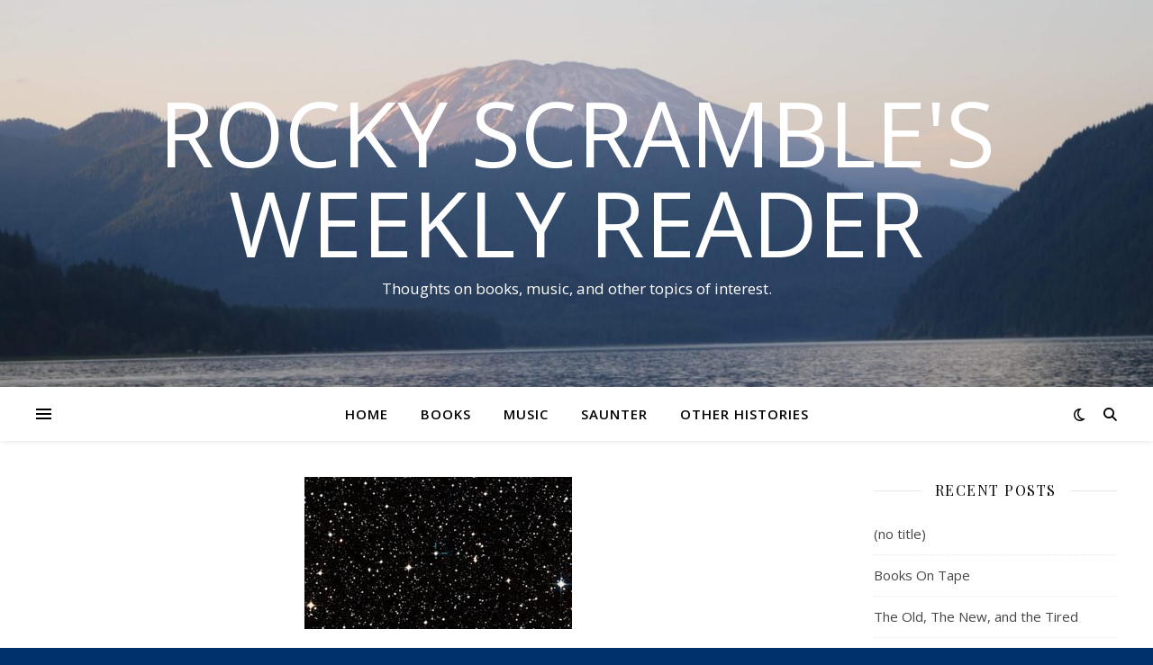

--- FILE ---
content_type: text/html; charset=UTF-8
request_url: http://www.rockyscrambleweeklyreader.com/the-invisible-life-of-addie-larue/
body_size: 15642
content:
<!DOCTYPE html>
<html lang="en-US">
<head>
	<meta charset="UTF-8">
	<meta name="viewport" content="width=device-width, initial-scale=1.0" />
	<link rel="profile" href="https://gmpg.org/xfn/11">

<title>The Invisible Life of Addie LaRue &#8211; Rocky Scramble&#039;s Weekly Reader</title>
<meta name='robots' content='max-image-preview:large' />
	<style>img:is([sizes="auto" i], [sizes^="auto," i]) { contain-intrinsic-size: 3000px 1500px }</style>
	<link rel='dns-prefetch' href='//fonts.googleapis.com' />
<link rel="alternate" type="application/rss+xml" title="Rocky Scramble&#039;s Weekly Reader &raquo; Feed" href="http://www.rockyscrambleweeklyreader.com/feed/" />
<link rel="alternate" type="application/rss+xml" title="Rocky Scramble&#039;s Weekly Reader &raquo; Comments Feed" href="http://www.rockyscrambleweeklyreader.com/comments/feed/" />
<link rel="alternate" type="application/rss+xml" title="Rocky Scramble&#039;s Weekly Reader &raquo; The Invisible Life of Addie LaRue Comments Feed" href="http://www.rockyscrambleweeklyreader.com/the-invisible-life-of-addie-larue/feed/" />
<script type="text/javascript">
/* <![CDATA[ */
window._wpemojiSettings = {"baseUrl":"https:\/\/s.w.org\/images\/core\/emoji\/16.0.1\/72x72\/","ext":".png","svgUrl":"https:\/\/s.w.org\/images\/core\/emoji\/16.0.1\/svg\/","svgExt":".svg","source":{"concatemoji":"http:\/\/www.rockyscrambleweeklyreader.com\/wp-includes\/js\/wp-emoji-release.min.js?ver=6.8.3"}};
/*! This file is auto-generated */
!function(s,n){var o,i,e;function c(e){try{var t={supportTests:e,timestamp:(new Date).valueOf()};sessionStorage.setItem(o,JSON.stringify(t))}catch(e){}}function p(e,t,n){e.clearRect(0,0,e.canvas.width,e.canvas.height),e.fillText(t,0,0);var t=new Uint32Array(e.getImageData(0,0,e.canvas.width,e.canvas.height).data),a=(e.clearRect(0,0,e.canvas.width,e.canvas.height),e.fillText(n,0,0),new Uint32Array(e.getImageData(0,0,e.canvas.width,e.canvas.height).data));return t.every(function(e,t){return e===a[t]})}function u(e,t){e.clearRect(0,0,e.canvas.width,e.canvas.height),e.fillText(t,0,0);for(var n=e.getImageData(16,16,1,1),a=0;a<n.data.length;a++)if(0!==n.data[a])return!1;return!0}function f(e,t,n,a){switch(t){case"flag":return n(e,"\ud83c\udff3\ufe0f\u200d\u26a7\ufe0f","\ud83c\udff3\ufe0f\u200b\u26a7\ufe0f")?!1:!n(e,"\ud83c\udde8\ud83c\uddf6","\ud83c\udde8\u200b\ud83c\uddf6")&&!n(e,"\ud83c\udff4\udb40\udc67\udb40\udc62\udb40\udc65\udb40\udc6e\udb40\udc67\udb40\udc7f","\ud83c\udff4\u200b\udb40\udc67\u200b\udb40\udc62\u200b\udb40\udc65\u200b\udb40\udc6e\u200b\udb40\udc67\u200b\udb40\udc7f");case"emoji":return!a(e,"\ud83e\udedf")}return!1}function g(e,t,n,a){var r="undefined"!=typeof WorkerGlobalScope&&self instanceof WorkerGlobalScope?new OffscreenCanvas(300,150):s.createElement("canvas"),o=r.getContext("2d",{willReadFrequently:!0}),i=(o.textBaseline="top",o.font="600 32px Arial",{});return e.forEach(function(e){i[e]=t(o,e,n,a)}),i}function t(e){var t=s.createElement("script");t.src=e,t.defer=!0,s.head.appendChild(t)}"undefined"!=typeof Promise&&(o="wpEmojiSettingsSupports",i=["flag","emoji"],n.supports={everything:!0,everythingExceptFlag:!0},e=new Promise(function(e){s.addEventListener("DOMContentLoaded",e,{once:!0})}),new Promise(function(t){var n=function(){try{var e=JSON.parse(sessionStorage.getItem(o));if("object"==typeof e&&"number"==typeof e.timestamp&&(new Date).valueOf()<e.timestamp+604800&&"object"==typeof e.supportTests)return e.supportTests}catch(e){}return null}();if(!n){if("undefined"!=typeof Worker&&"undefined"!=typeof OffscreenCanvas&&"undefined"!=typeof URL&&URL.createObjectURL&&"undefined"!=typeof Blob)try{var e="postMessage("+g.toString()+"("+[JSON.stringify(i),f.toString(),p.toString(),u.toString()].join(",")+"));",a=new Blob([e],{type:"text/javascript"}),r=new Worker(URL.createObjectURL(a),{name:"wpTestEmojiSupports"});return void(r.onmessage=function(e){c(n=e.data),r.terminate(),t(n)})}catch(e){}c(n=g(i,f,p,u))}t(n)}).then(function(e){for(var t in e)n.supports[t]=e[t],n.supports.everything=n.supports.everything&&n.supports[t],"flag"!==t&&(n.supports.everythingExceptFlag=n.supports.everythingExceptFlag&&n.supports[t]);n.supports.everythingExceptFlag=n.supports.everythingExceptFlag&&!n.supports.flag,n.DOMReady=!1,n.readyCallback=function(){n.DOMReady=!0}}).then(function(){return e}).then(function(){var e;n.supports.everything||(n.readyCallback(),(e=n.source||{}).concatemoji?t(e.concatemoji):e.wpemoji&&e.twemoji&&(t(e.twemoji),t(e.wpemoji)))}))}((window,document),window._wpemojiSettings);
/* ]]> */
</script>
<style id='wp-emoji-styles-inline-css' type='text/css'>

	img.wp-smiley, img.emoji {
		display: inline !important;
		border: none !important;
		box-shadow: none !important;
		height: 1em !important;
		width: 1em !important;
		margin: 0 0.07em !important;
		vertical-align: -0.1em !important;
		background: none !important;
		padding: 0 !important;
	}
</style>
<link rel='stylesheet' id='wp-block-library-css' href='http://www.rockyscrambleweeklyreader.com/wp-includes/css/dist/block-library/style.min.css?ver=6.8.3' type='text/css' media='all' />
<style id='classic-theme-styles-inline-css' type='text/css'>
/*! This file is auto-generated */
.wp-block-button__link{color:#fff;background-color:#32373c;border-radius:9999px;box-shadow:none;text-decoration:none;padding:calc(.667em + 2px) calc(1.333em + 2px);font-size:1.125em}.wp-block-file__button{background:#32373c;color:#fff;text-decoration:none}
</style>
<style id='global-styles-inline-css' type='text/css'>
:root{--wp--preset--aspect-ratio--square: 1;--wp--preset--aspect-ratio--4-3: 4/3;--wp--preset--aspect-ratio--3-4: 3/4;--wp--preset--aspect-ratio--3-2: 3/2;--wp--preset--aspect-ratio--2-3: 2/3;--wp--preset--aspect-ratio--16-9: 16/9;--wp--preset--aspect-ratio--9-16: 9/16;--wp--preset--color--black: #000000;--wp--preset--color--cyan-bluish-gray: #abb8c3;--wp--preset--color--white: #ffffff;--wp--preset--color--pale-pink: #f78da7;--wp--preset--color--vivid-red: #cf2e2e;--wp--preset--color--luminous-vivid-orange: #ff6900;--wp--preset--color--luminous-vivid-amber: #fcb900;--wp--preset--color--light-green-cyan: #7bdcb5;--wp--preset--color--vivid-green-cyan: #00d084;--wp--preset--color--pale-cyan-blue: #8ed1fc;--wp--preset--color--vivid-cyan-blue: #0693e3;--wp--preset--color--vivid-purple: #9b51e0;--wp--preset--gradient--vivid-cyan-blue-to-vivid-purple: linear-gradient(135deg,rgba(6,147,227,1) 0%,rgb(155,81,224) 100%);--wp--preset--gradient--light-green-cyan-to-vivid-green-cyan: linear-gradient(135deg,rgb(122,220,180) 0%,rgb(0,208,130) 100%);--wp--preset--gradient--luminous-vivid-amber-to-luminous-vivid-orange: linear-gradient(135deg,rgba(252,185,0,1) 0%,rgba(255,105,0,1) 100%);--wp--preset--gradient--luminous-vivid-orange-to-vivid-red: linear-gradient(135deg,rgba(255,105,0,1) 0%,rgb(207,46,46) 100%);--wp--preset--gradient--very-light-gray-to-cyan-bluish-gray: linear-gradient(135deg,rgb(238,238,238) 0%,rgb(169,184,195) 100%);--wp--preset--gradient--cool-to-warm-spectrum: linear-gradient(135deg,rgb(74,234,220) 0%,rgb(151,120,209) 20%,rgb(207,42,186) 40%,rgb(238,44,130) 60%,rgb(251,105,98) 80%,rgb(254,248,76) 100%);--wp--preset--gradient--blush-light-purple: linear-gradient(135deg,rgb(255,206,236) 0%,rgb(152,150,240) 100%);--wp--preset--gradient--blush-bordeaux: linear-gradient(135deg,rgb(254,205,165) 0%,rgb(254,45,45) 50%,rgb(107,0,62) 100%);--wp--preset--gradient--luminous-dusk: linear-gradient(135deg,rgb(255,203,112) 0%,rgb(199,81,192) 50%,rgb(65,88,208) 100%);--wp--preset--gradient--pale-ocean: linear-gradient(135deg,rgb(255,245,203) 0%,rgb(182,227,212) 50%,rgb(51,167,181) 100%);--wp--preset--gradient--electric-grass: linear-gradient(135deg,rgb(202,248,128) 0%,rgb(113,206,126) 100%);--wp--preset--gradient--midnight: linear-gradient(135deg,rgb(2,3,129) 0%,rgb(40,116,252) 100%);--wp--preset--font-size--small: 13px;--wp--preset--font-size--medium: 20px;--wp--preset--font-size--large: 36px;--wp--preset--font-size--x-large: 42px;--wp--preset--spacing--20: 0.44rem;--wp--preset--spacing--30: 0.67rem;--wp--preset--spacing--40: 1rem;--wp--preset--spacing--50: 1.5rem;--wp--preset--spacing--60: 2.25rem;--wp--preset--spacing--70: 3.38rem;--wp--preset--spacing--80: 5.06rem;--wp--preset--shadow--natural: 6px 6px 9px rgba(0, 0, 0, 0.2);--wp--preset--shadow--deep: 12px 12px 50px rgba(0, 0, 0, 0.4);--wp--preset--shadow--sharp: 6px 6px 0px rgba(0, 0, 0, 0.2);--wp--preset--shadow--outlined: 6px 6px 0px -3px rgba(255, 255, 255, 1), 6px 6px rgba(0, 0, 0, 1);--wp--preset--shadow--crisp: 6px 6px 0px rgba(0, 0, 0, 1);}:where(.is-layout-flex){gap: 0.5em;}:where(.is-layout-grid){gap: 0.5em;}body .is-layout-flex{display: flex;}.is-layout-flex{flex-wrap: wrap;align-items: center;}.is-layout-flex > :is(*, div){margin: 0;}body .is-layout-grid{display: grid;}.is-layout-grid > :is(*, div){margin: 0;}:where(.wp-block-columns.is-layout-flex){gap: 2em;}:where(.wp-block-columns.is-layout-grid){gap: 2em;}:where(.wp-block-post-template.is-layout-flex){gap: 1.25em;}:where(.wp-block-post-template.is-layout-grid){gap: 1.25em;}.has-black-color{color: var(--wp--preset--color--black) !important;}.has-cyan-bluish-gray-color{color: var(--wp--preset--color--cyan-bluish-gray) !important;}.has-white-color{color: var(--wp--preset--color--white) !important;}.has-pale-pink-color{color: var(--wp--preset--color--pale-pink) !important;}.has-vivid-red-color{color: var(--wp--preset--color--vivid-red) !important;}.has-luminous-vivid-orange-color{color: var(--wp--preset--color--luminous-vivid-orange) !important;}.has-luminous-vivid-amber-color{color: var(--wp--preset--color--luminous-vivid-amber) !important;}.has-light-green-cyan-color{color: var(--wp--preset--color--light-green-cyan) !important;}.has-vivid-green-cyan-color{color: var(--wp--preset--color--vivid-green-cyan) !important;}.has-pale-cyan-blue-color{color: var(--wp--preset--color--pale-cyan-blue) !important;}.has-vivid-cyan-blue-color{color: var(--wp--preset--color--vivid-cyan-blue) !important;}.has-vivid-purple-color{color: var(--wp--preset--color--vivid-purple) !important;}.has-black-background-color{background-color: var(--wp--preset--color--black) !important;}.has-cyan-bluish-gray-background-color{background-color: var(--wp--preset--color--cyan-bluish-gray) !important;}.has-white-background-color{background-color: var(--wp--preset--color--white) !important;}.has-pale-pink-background-color{background-color: var(--wp--preset--color--pale-pink) !important;}.has-vivid-red-background-color{background-color: var(--wp--preset--color--vivid-red) !important;}.has-luminous-vivid-orange-background-color{background-color: var(--wp--preset--color--luminous-vivid-orange) !important;}.has-luminous-vivid-amber-background-color{background-color: var(--wp--preset--color--luminous-vivid-amber) !important;}.has-light-green-cyan-background-color{background-color: var(--wp--preset--color--light-green-cyan) !important;}.has-vivid-green-cyan-background-color{background-color: var(--wp--preset--color--vivid-green-cyan) !important;}.has-pale-cyan-blue-background-color{background-color: var(--wp--preset--color--pale-cyan-blue) !important;}.has-vivid-cyan-blue-background-color{background-color: var(--wp--preset--color--vivid-cyan-blue) !important;}.has-vivid-purple-background-color{background-color: var(--wp--preset--color--vivid-purple) !important;}.has-black-border-color{border-color: var(--wp--preset--color--black) !important;}.has-cyan-bluish-gray-border-color{border-color: var(--wp--preset--color--cyan-bluish-gray) !important;}.has-white-border-color{border-color: var(--wp--preset--color--white) !important;}.has-pale-pink-border-color{border-color: var(--wp--preset--color--pale-pink) !important;}.has-vivid-red-border-color{border-color: var(--wp--preset--color--vivid-red) !important;}.has-luminous-vivid-orange-border-color{border-color: var(--wp--preset--color--luminous-vivid-orange) !important;}.has-luminous-vivid-amber-border-color{border-color: var(--wp--preset--color--luminous-vivid-amber) !important;}.has-light-green-cyan-border-color{border-color: var(--wp--preset--color--light-green-cyan) !important;}.has-vivid-green-cyan-border-color{border-color: var(--wp--preset--color--vivid-green-cyan) !important;}.has-pale-cyan-blue-border-color{border-color: var(--wp--preset--color--pale-cyan-blue) !important;}.has-vivid-cyan-blue-border-color{border-color: var(--wp--preset--color--vivid-cyan-blue) !important;}.has-vivid-purple-border-color{border-color: var(--wp--preset--color--vivid-purple) !important;}.has-vivid-cyan-blue-to-vivid-purple-gradient-background{background: var(--wp--preset--gradient--vivid-cyan-blue-to-vivid-purple) !important;}.has-light-green-cyan-to-vivid-green-cyan-gradient-background{background: var(--wp--preset--gradient--light-green-cyan-to-vivid-green-cyan) !important;}.has-luminous-vivid-amber-to-luminous-vivid-orange-gradient-background{background: var(--wp--preset--gradient--luminous-vivid-amber-to-luminous-vivid-orange) !important;}.has-luminous-vivid-orange-to-vivid-red-gradient-background{background: var(--wp--preset--gradient--luminous-vivid-orange-to-vivid-red) !important;}.has-very-light-gray-to-cyan-bluish-gray-gradient-background{background: var(--wp--preset--gradient--very-light-gray-to-cyan-bluish-gray) !important;}.has-cool-to-warm-spectrum-gradient-background{background: var(--wp--preset--gradient--cool-to-warm-spectrum) !important;}.has-blush-light-purple-gradient-background{background: var(--wp--preset--gradient--blush-light-purple) !important;}.has-blush-bordeaux-gradient-background{background: var(--wp--preset--gradient--blush-bordeaux) !important;}.has-luminous-dusk-gradient-background{background: var(--wp--preset--gradient--luminous-dusk) !important;}.has-pale-ocean-gradient-background{background: var(--wp--preset--gradient--pale-ocean) !important;}.has-electric-grass-gradient-background{background: var(--wp--preset--gradient--electric-grass) !important;}.has-midnight-gradient-background{background: var(--wp--preset--gradient--midnight) !important;}.has-small-font-size{font-size: var(--wp--preset--font-size--small) !important;}.has-medium-font-size{font-size: var(--wp--preset--font-size--medium) !important;}.has-large-font-size{font-size: var(--wp--preset--font-size--large) !important;}.has-x-large-font-size{font-size: var(--wp--preset--font-size--x-large) !important;}
:where(.wp-block-post-template.is-layout-flex){gap: 1.25em;}:where(.wp-block-post-template.is-layout-grid){gap: 1.25em;}
:where(.wp-block-columns.is-layout-flex){gap: 2em;}:where(.wp-block-columns.is-layout-grid){gap: 2em;}
:root :where(.wp-block-pullquote){font-size: 1.5em;line-height: 1.6;}
</style>
<link rel='stylesheet' id='ashe-style-css' href='http://www.rockyscrambleweeklyreader.com/wp-content/themes/ashe/style.css?ver=1.9.7' type='text/css' media='all' />
<link rel='stylesheet' id='fontawesome-css' href='http://www.rockyscrambleweeklyreader.com/wp-content/themes/ashe/assets/css/fontawesome.min.css?ver=6.8.3' type='text/css' media='all' />
<link rel='stylesheet' id='fontello-css' href='http://www.rockyscrambleweeklyreader.com/wp-content/themes/ashe/assets/css/fontello.css?ver=6.8.3' type='text/css' media='all' />
<link rel='stylesheet' id='slick-css' href='http://www.rockyscrambleweeklyreader.com/wp-content/themes/ashe/assets/css/slick.css?ver=6.8.3' type='text/css' media='all' />
<link rel='stylesheet' id='scrollbar-css' href='http://www.rockyscrambleweeklyreader.com/wp-content/themes/ashe/assets/css/perfect-scrollbar.css?ver=6.8.3' type='text/css' media='all' />
<link rel='stylesheet' id='ashe-responsive-css' href='http://www.rockyscrambleweeklyreader.com/wp-content/themes/ashe/assets/css/responsive.css?ver=1.9.7' type='text/css' media='all' />
<link rel='stylesheet' id='ashe-playfair-font-css' href='//fonts.googleapis.com/css?family=Playfair+Display%3A400%2C700&#038;ver=1.0.0' type='text/css' media='all' />
<link rel='stylesheet' id='ashe-opensans-font-css' href='//fonts.googleapis.com/css?family=Open+Sans%3A400italic%2C400%2C600italic%2C600%2C700italic%2C700&#038;ver=1.0.0' type='text/css' media='all' />
<style id='akismet-widget-style-inline-css' type='text/css'>

			.a-stats {
				--akismet-color-mid-green: #357b49;
				--akismet-color-white: #fff;
				--akismet-color-light-grey: #f6f7f7;

				max-width: 350px;
				width: auto;
			}

			.a-stats * {
				all: unset;
				box-sizing: border-box;
			}

			.a-stats strong {
				font-weight: 600;
			}

			.a-stats a.a-stats__link,
			.a-stats a.a-stats__link:visited,
			.a-stats a.a-stats__link:active {
				background: var(--akismet-color-mid-green);
				border: none;
				box-shadow: none;
				border-radius: 8px;
				color: var(--akismet-color-white);
				cursor: pointer;
				display: block;
				font-family: -apple-system, BlinkMacSystemFont, 'Segoe UI', 'Roboto', 'Oxygen-Sans', 'Ubuntu', 'Cantarell', 'Helvetica Neue', sans-serif;
				font-weight: 500;
				padding: 12px;
				text-align: center;
				text-decoration: none;
				transition: all 0.2s ease;
			}

			/* Extra specificity to deal with TwentyTwentyOne focus style */
			.widget .a-stats a.a-stats__link:focus {
				background: var(--akismet-color-mid-green);
				color: var(--akismet-color-white);
				text-decoration: none;
			}

			.a-stats a.a-stats__link:hover {
				filter: brightness(110%);
				box-shadow: 0 4px 12px rgba(0, 0, 0, 0.06), 0 0 2px rgba(0, 0, 0, 0.16);
			}

			.a-stats .count {
				color: var(--akismet-color-white);
				display: block;
				font-size: 1.5em;
				line-height: 1.4;
				padding: 0 13px;
				white-space: nowrap;
			}
		
</style>
<script type="text/javascript" src="http://www.rockyscrambleweeklyreader.com/wp-includes/js/jquery/jquery.min.js?ver=3.7.1" id="jquery-core-js"></script>
<script type="text/javascript" src="http://www.rockyscrambleweeklyreader.com/wp-includes/js/jquery/jquery-migrate.min.js?ver=3.4.1" id="jquery-migrate-js"></script>
<link rel="https://api.w.org/" href="http://www.rockyscrambleweeklyreader.com/wp-json/" /><link rel="alternate" title="JSON" type="application/json" href="http://www.rockyscrambleweeklyreader.com/wp-json/wp/v2/posts/5189" /><link rel="EditURI" type="application/rsd+xml" title="RSD" href="http://www.rockyscrambleweeklyreader.com/xmlrpc.php?rsd" />
<meta name="generator" content="WordPress 6.8.3" />
<link rel="canonical" href="http://www.rockyscrambleweeklyreader.com/the-invisible-life-of-addie-larue/" />
<link rel='shortlink' href='http://www.rockyscrambleweeklyreader.com/?p=5189' />
<link rel="alternate" title="oEmbed (JSON)" type="application/json+oembed" href="http://www.rockyscrambleweeklyreader.com/wp-json/oembed/1.0/embed?url=http%3A%2F%2Fwww.rockyscrambleweeklyreader.com%2Fthe-invisible-life-of-addie-larue%2F" />
<link rel="alternate" title="oEmbed (XML)" type="text/xml+oembed" href="http://www.rockyscrambleweeklyreader.com/wp-json/oembed/1.0/embed?url=http%3A%2F%2Fwww.rockyscrambleweeklyreader.com%2Fthe-invisible-life-of-addie-larue%2F&#038;format=xml" />
<link rel="pingback" href="http://www.rockyscrambleweeklyreader.com/xmlrpc.php">
<style id="ashe_dynamic_css">#top-bar {background-color: #ffffff;}#top-bar a {color: #000000;}#top-bar a:hover,#top-bar li.current-menu-item > a,#top-bar li.current-menu-ancestor > a,#top-bar .sub-menu li.current-menu-item > a,#top-bar .sub-menu li.current-menu-ancestor> a {color: #ca9b52;}#top-menu .sub-menu,#top-menu .sub-menu a {background-color: #ffffff;border-color: rgba(0,0,0, 0.05);}@media screen and ( max-width: 979px ) {.top-bar-socials {float: none !important;}.top-bar-socials a {line-height: 40px !important;}}.header-logo a,.site-description {color: #ffffff;}.entry-header {background-color: #218c2a;}#main-nav {background-color: #ffffff;box-shadow: 0px 1px 5px rgba(0,0,0, 0.1);}#featured-links h6 {background-color: rgba(255,255,255, 0.85);color: #000000;}#main-nav a,#main-nav i,#main-nav #s {color: #000000;}.main-nav-sidebar span,.sidebar-alt-close-btn span {background-color: #000000;}#main-nav a:hover,#main-nav i:hover,#main-nav li.current-menu-item > a,#main-nav li.current-menu-ancestor > a,#main-nav .sub-menu li.current-menu-item > a,#main-nav .sub-menu li.current-menu-ancestor> a {color: #ca9b52;}.main-nav-sidebar:hover span {background-color: #ca9b52;}#main-menu .sub-menu,#main-menu .sub-menu a {background-color: #ffffff;border-color: rgba(0,0,0, 0.05);}#main-nav #s {background-color: #ffffff;}#main-nav #s::-webkit-input-placeholder { /* Chrome/Opera/Safari */color: rgba(0,0,0, 0.7);}#main-nav #s::-moz-placeholder { /* Firefox 19+ */color: rgba(0,0,0, 0.7);}#main-nav #s:-ms-input-placeholder { /* IE 10+ */color: rgba(0,0,0, 0.7);}#main-nav #s:-moz-placeholder { /* Firefox 18- */color: rgba(0,0,0, 0.7);}/* Background */.sidebar-alt,#featured-links,.main-content,.featured-slider-area,.page-content select,.page-content input,.page-content textarea {background-color: #ffffff;}/* Text */.page-content,.page-content select,.page-content input,.page-content textarea,.page-content .post-author a,.page-content .ashe-widget a,.page-content .comment-author {color: #464646;}/* Title */.page-content h1,.page-content h2,.page-content h3,.page-content h4,.page-content h5,.page-content h6,.page-content .post-title a,.page-content .author-description h4 a,.page-content .related-posts h4 a,.page-content .blog-pagination .previous-page a,.page-content .blog-pagination .next-page a,blockquote,.page-content .post-share a {color: #030303;}.page-content .post-title a:hover {color: rgba(3,3,3, 0.75);}/* Meta */.page-content .post-date,.page-content .post-comments,.page-content .post-author,.page-content [data-layout*="list"] .post-author a,.page-content .related-post-date,.page-content .comment-meta a,.page-content .author-share a,.page-content .post-tags a,.page-content .tagcloud a,.widget_categories li,.widget_archive li,.ahse-subscribe-box p,.rpwwt-post-author,.rpwwt-post-categories,.rpwwt-post-date,.rpwwt-post-comments-number {color: #a1a1a1;}.page-content input::-webkit-input-placeholder { /* Chrome/Opera/Safari */color: #a1a1a1;}.page-content input::-moz-placeholder { /* Firefox 19+ */color: #a1a1a1;}.page-content input:-ms-input-placeholder { /* IE 10+ */color: #a1a1a1;}.page-content input:-moz-placeholder { /* Firefox 18- */color: #a1a1a1;}/* Accent */a,.post-categories,.page-content .ashe-widget.widget_text a {color: #ca9b52;}/* Disable TMP.page-content .elementor a,.page-content .elementor a:hover {color: inherit;}*/.ps-container > .ps-scrollbar-y-rail > .ps-scrollbar-y {background: #ca9b52;}a:not(.header-logo-a):hover {color: rgba(202,155,82, 0.8);}blockquote {border-color: #ca9b52;}/* Selection */::-moz-selection {color: #ffffff;background: #ca9b52;}::selection {color: #ffffff;background: #ca9b52;}/* Border */.page-content .post-footer,[data-layout*="list"] .blog-grid > li,.page-content .author-description,.page-content .related-posts,.page-content .entry-comments,.page-content .ashe-widget li,.page-content #wp-calendar,.page-content #wp-calendar caption,.page-content #wp-calendar tbody td,.page-content .widget_nav_menu li a,.page-content .tagcloud a,.page-content select,.page-content input,.page-content textarea,.widget-title h2:before,.widget-title h2:after,.post-tags a,.gallery-caption,.wp-caption-text,table tr,table th,table td,pre,.category-description {border-color: #e8e8e8;}hr {background-color: #e8e8e8;}/* Buttons */.widget_search i,.widget_search #searchsubmit,.wp-block-search button,.single-navigation i,.page-content .submit,.page-content .blog-pagination.numeric a,.page-content .blog-pagination.load-more a,.page-content .ashe-subscribe-box input[type="submit"],.page-content .widget_wysija input[type="submit"],.page-content .post-password-form input[type="submit"],.page-content .wpcf7 [type="submit"] {color: #ffffff;background-color: #333333;}.single-navigation i:hover,.page-content .submit:hover,.ashe-boxed-style .page-content .submit:hover,.page-content .blog-pagination.numeric a:hover,.ashe-boxed-style .page-content .blog-pagination.numeric a:hover,.page-content .blog-pagination.numeric span,.page-content .blog-pagination.load-more a:hover,.page-content .ashe-subscribe-box input[type="submit"]:hover,.page-content .widget_wysija input[type="submit"]:hover,.page-content .post-password-form input[type="submit"]:hover,.page-content .wpcf7 [type="submit"]:hover {color: #ffffff;background-color: #ca9b52;}/* Image Overlay */.image-overlay,#infscr-loading,.page-content h4.image-overlay {color: #ffffff;background-color: rgba(73,73,73, 0.3);}.image-overlay a,.post-slider .prev-arrow,.post-slider .next-arrow,.page-content .image-overlay a,#featured-slider .slick-arrow,#featured-slider .slider-dots {color: #ffffff;}.slide-caption {background: rgba(255,255,255, 0.95);}#featured-slider .slick-active {background: #ffffff;}#page-footer,#page-footer select,#page-footer input,#page-footer textarea {background-color: #f6f6f6;color: #333333;}#page-footer,#page-footer a,#page-footer select,#page-footer input,#page-footer textarea {color: #333333;}#page-footer #s::-webkit-input-placeholder { /* Chrome/Opera/Safari */color: #333333;}#page-footer #s::-moz-placeholder { /* Firefox 19+ */color: #333333;}#page-footer #s:-ms-input-placeholder { /* IE 10+ */color: #333333;}#page-footer #s:-moz-placeholder { /* Firefox 18- */color: #333333;}/* Title */#page-footer h1,#page-footer h2,#page-footer h3,#page-footer h4,#page-footer h5,#page-footer h6 {color: #111111;}#page-footer a:hover {color: #ca9b52;}/* Border */#page-footer a,#page-footer .ashe-widget li,#page-footer #wp-calendar,#page-footer #wp-calendar caption,#page-footer #wp-calendar tbody td,#page-footer .widget_nav_menu li a,#page-footer select,#page-footer input,#page-footer textarea,#page-footer .widget-title h2:before,#page-footer .widget-title h2:after,.footer-widgets {border-color: #e0dbdb;}#page-footer hr {background-color: #e0dbdb;}.ashe-preloader-wrap {background-color: #ffffff;}@media screen and ( max-width: 768px ) {.featured-slider-area {display: none;}}@media screen and ( max-width: 768px ) {#featured-links {display: none;}}@media screen and ( max-width: 640px ) {.related-posts {display: none;}}.header-logo a {font-family: 'Open Sans';}#top-menu li a {font-family: 'Open Sans';}#main-menu li a {font-family: 'Open Sans';}#mobile-menu li,.mobile-menu-btn a {font-family: 'Open Sans';}#top-menu li a,#main-menu li a,#mobile-menu li,.mobile-menu-btn a {text-transform: uppercase;}.boxed-wrapper {max-width: 1160px;}.sidebar-alt {max-width: 340px;left: -340px; padding: 85px 35px 0px;}.sidebar-left,.sidebar-right {width: 307px;}.main-container {width: calc(100% - 307px);width: -webkit-calc(100% - 307px);}#top-bar > div,#main-nav > div,#featured-links,.main-content,.page-footer-inner,.featured-slider-area.boxed-wrapper {padding-left: 40px;padding-right: 40px;}[data-layout*="list"] .blog-grid .has-post-thumbnail .post-media {float: left;max-width: 300px;width: 100%;}[data-layout*="list"] .blog-grid .has-post-thumbnail .post-content-wrap {width: calc(100% - 300px);width: -webkit-calc(100% - 300px);float: left;padding-left: 37px;}[data-layout*="list"] .blog-grid > li {padding-bottom: 39px;}[data-layout*="list"] .blog-grid > li {margin-bottom: 39px;}[data-layout*="list"] .blog-grid .post-header, [data-layout*="list"] .blog-grid .read-more {text-align: left;}#top-menu {float: left;}.top-bar-socials {float: right;}.entry-header {height: 500px;background-image:url(http://www.rockyscrambleweeklyreader.com/wp-content/uploads/2020/04/cropped-st-helens-2-scaled-1.jpg);background-size: cover;}.entry-header {background-position: center center;}.logo-img {max-width: 500px;}.mini-logo a {max-width: 70px;}#main-nav {text-align: center;}.main-nav-sidebar {position: absolute;top: 0px;left: 40px;z-index: 1;}.main-nav-icons {position: absolute;top: 0px;right: 40px;z-index: 2;}.mini-logo {position: absolute;left: auto;top: 0;}.main-nav-sidebar ~ .mini-logo {margin-left: 30px;}#featured-links .featured-link {margin-right: 20px;}#featured-links .featured-link:last-of-type {margin-right: 0;}#featured-links .featured-link {width: calc( (100% - -20px) / 0 - 1px);width: -webkit-calc( (100% - -20px) / 0- 1px);}.featured-link:nth-child(1) .cv-inner {display: none;}.featured-link:nth-child(2) .cv-inner {display: none;}.featured-link:nth-child(3) .cv-inner {display: none;}.blog-grid > li {width: 100%;margin-bottom: 30px;}.sidebar-right {padding-left: 37px;}.post-content > p:not(.wp-block-tag-cloud):first-of-type:first-letter {font-family: "Playfair Display";font-weight: 400;float: left;margin: 0px 12px 0 0;font-size: 80px;line-height: 65px;text-align: center;}.blog-post .post-content > p:not(.wp-block-tag-cloud):first-of-type:first-letter {color: #030303;}@-moz-document url-prefix() {.post-content > p:not(.wp-block-tag-cloud):first-of-type:first-letter {margin-top: 10px !important;}}.footer-widgets > .ashe-widget {width: 30%;margin-right: 5%;}.footer-widgets > .ashe-widget:nth-child(3n+3) {margin-right: 0;}.footer-widgets > .ashe-widget:nth-child(3n+4) {clear: both;}.copyright-info {float: right;}.footer-socials {float: left;}.woocommerce div.product .stock,.woocommerce div.product p.price,.woocommerce div.product span.price,.woocommerce ul.products li.product .price,.woocommerce-Reviews .woocommerce-review__author,.woocommerce form .form-row .required,.woocommerce form .form-row.woocommerce-invalid label,.woocommerce .page-content div.product .woocommerce-tabs ul.tabs li a {color: #464646;}.woocommerce a.remove:hover {color: #464646 !important;}.woocommerce a.remove,.woocommerce .product_meta,.page-content .woocommerce-breadcrumb,.page-content .woocommerce-review-link,.page-content .woocommerce-breadcrumb a,.page-content .woocommerce-MyAccount-navigation-link a,.woocommerce .woocommerce-info:before,.woocommerce .page-content .woocommerce-result-count,.woocommerce-page .page-content .woocommerce-result-count,.woocommerce-Reviews .woocommerce-review__published-date,.woocommerce .product_list_widget .quantity,.woocommerce .widget_products .amount,.woocommerce .widget_price_filter .price_slider_amount,.woocommerce .widget_recently_viewed_products .amount,.woocommerce .widget_top_rated_products .amount,.woocommerce .widget_recent_reviews .reviewer {color: #a1a1a1;}.woocommerce a.remove {color: #a1a1a1 !important;}p.demo_store,.woocommerce-store-notice,.woocommerce span.onsale { background-color: #ca9b52;}.woocommerce .star-rating::before,.woocommerce .star-rating span::before,.woocommerce .page-content ul.products li.product .button,.page-content .woocommerce ul.products li.product .button,.page-content .woocommerce-MyAccount-navigation-link.is-active a,.page-content .woocommerce-MyAccount-navigation-link a:hover { color: #ca9b52;}.woocommerce form.login,.woocommerce form.register,.woocommerce-account fieldset,.woocommerce form.checkout_coupon,.woocommerce .woocommerce-info,.woocommerce .woocommerce-error,.woocommerce .woocommerce-message,.woocommerce .widget_shopping_cart .total,.woocommerce.widget_shopping_cart .total,.woocommerce-Reviews .comment_container,.woocommerce-cart #payment ul.payment_methods,#add_payment_method #payment ul.payment_methods,.woocommerce-checkout #payment ul.payment_methods,.woocommerce div.product .woocommerce-tabs ul.tabs::before,.woocommerce div.product .woocommerce-tabs ul.tabs::after,.woocommerce div.product .woocommerce-tabs ul.tabs li,.woocommerce .woocommerce-MyAccount-navigation-link,.select2-container--default .select2-selection--single {border-color: #e8e8e8;}.woocommerce-cart #payment,#add_payment_method #payment,.woocommerce-checkout #payment,.woocommerce .woocommerce-info,.woocommerce .woocommerce-error,.woocommerce .woocommerce-message,.woocommerce div.product .woocommerce-tabs ul.tabs li {background-color: rgba(232,232,232, 0.3);}.woocommerce-cart #payment div.payment_box::before,#add_payment_method #payment div.payment_box::before,.woocommerce-checkout #payment div.payment_box::before {border-color: rgba(232,232,232, 0.5);}.woocommerce-cart #payment div.payment_box,#add_payment_method #payment div.payment_box,.woocommerce-checkout #payment div.payment_box {background-color: rgba(232,232,232, 0.5);}.page-content .woocommerce input.button,.page-content .woocommerce a.button,.page-content .woocommerce a.button.alt,.page-content .woocommerce button.button.alt,.page-content .woocommerce input.button.alt,.page-content .woocommerce #respond input#submit.alt,.woocommerce .page-content .widget_product_search input[type="submit"],.woocommerce .page-content .woocommerce-message .button,.woocommerce .page-content a.button.alt,.woocommerce .page-content button.button.alt,.woocommerce .page-content #respond input#submit,.woocommerce .page-content .widget_price_filter .button,.woocommerce .page-content .woocommerce-message .button,.woocommerce-page .page-content .woocommerce-message .button,.woocommerce .page-content nav.woocommerce-pagination ul li a,.woocommerce .page-content nav.woocommerce-pagination ul li span {color: #ffffff;background-color: #333333;}.page-content .woocommerce input.button:hover,.page-content .woocommerce a.button:hover,.page-content .woocommerce a.button.alt:hover,.ashe-boxed-style .page-content .woocommerce a.button.alt:hover,.page-content .woocommerce button.button.alt:hover,.page-content .woocommerce input.button.alt:hover,.page-content .woocommerce #respond input#submit.alt:hover,.woocommerce .page-content .woocommerce-message .button:hover,.woocommerce .page-content a.button.alt:hover,.woocommerce .page-content button.button.alt:hover,.ashe-boxed-style.woocommerce .page-content button.button.alt:hover,.ashe-boxed-style.woocommerce .page-content #respond input#submit:hover,.woocommerce .page-content #respond input#submit:hover,.woocommerce .page-content .widget_price_filter .button:hover,.woocommerce .page-content .woocommerce-message .button:hover,.woocommerce-page .page-content .woocommerce-message .button:hover,.woocommerce .page-content nav.woocommerce-pagination ul li a:hover,.woocommerce .page-content nav.woocommerce-pagination ul li span.current {color: #ffffff;background-color: #ca9b52;}.woocommerce .page-content nav.woocommerce-pagination ul li a.prev,.woocommerce .page-content nav.woocommerce-pagination ul li a.next {color: #333333;}.woocommerce .page-content nav.woocommerce-pagination ul li a.prev:hover,.woocommerce .page-content nav.woocommerce-pagination ul li a.next:hover {color: #ca9b52;}.woocommerce .page-content nav.woocommerce-pagination ul li a.prev:after,.woocommerce .page-content nav.woocommerce-pagination ul li a.next:after {color: #ffffff;}.woocommerce .page-content nav.woocommerce-pagination ul li a.prev:hover:after,.woocommerce .page-content nav.woocommerce-pagination ul li a.next:hover:after {color: #ffffff;}.cssload-cube{background-color:#333333;width:9px;height:9px;position:absolute;margin:auto;animation:cssload-cubemove 2s infinite ease-in-out;-o-animation:cssload-cubemove 2s infinite ease-in-out;-ms-animation:cssload-cubemove 2s infinite ease-in-out;-webkit-animation:cssload-cubemove 2s infinite ease-in-out;-moz-animation:cssload-cubemove 2s infinite ease-in-out}.cssload-cube1{left:13px;top:0;animation-delay:.1s;-o-animation-delay:.1s;-ms-animation-delay:.1s;-webkit-animation-delay:.1s;-moz-animation-delay:.1s}.cssload-cube2{left:25px;top:0;animation-delay:.2s;-o-animation-delay:.2s;-ms-animation-delay:.2s;-webkit-animation-delay:.2s;-moz-animation-delay:.2s}.cssload-cube3{left:38px;top:0;animation-delay:.3s;-o-animation-delay:.3s;-ms-animation-delay:.3s;-webkit-animation-delay:.3s;-moz-animation-delay:.3s}.cssload-cube4{left:0;top:13px;animation-delay:.1s;-o-animation-delay:.1s;-ms-animation-delay:.1s;-webkit-animation-delay:.1s;-moz-animation-delay:.1s}.cssload-cube5{left:13px;top:13px;animation-delay:.2s;-o-animation-delay:.2s;-ms-animation-delay:.2s;-webkit-animation-delay:.2s;-moz-animation-delay:.2s}.cssload-cube6{left:25px;top:13px;animation-delay:.3s;-o-animation-delay:.3s;-ms-animation-delay:.3s;-webkit-animation-delay:.3s;-moz-animation-delay:.3s}.cssload-cube7{left:38px;top:13px;animation-delay:.4s;-o-animation-delay:.4s;-ms-animation-delay:.4s;-webkit-animation-delay:.4s;-moz-animation-delay:.4s}.cssload-cube8{left:0;top:25px;animation-delay:.2s;-o-animation-delay:.2s;-ms-animation-delay:.2s;-webkit-animation-delay:.2s;-moz-animation-delay:.2s}.cssload-cube9{left:13px;top:25px;animation-delay:.3s;-o-animation-delay:.3s;-ms-animation-delay:.3s;-webkit-animation-delay:.3s;-moz-animation-delay:.3s}.cssload-cube10{left:25px;top:25px;animation-delay:.4s;-o-animation-delay:.4s;-ms-animation-delay:.4s;-webkit-animation-delay:.4s;-moz-animation-delay:.4s}.cssload-cube11{left:38px;top:25px;animation-delay:.5s;-o-animation-delay:.5s;-ms-animation-delay:.5s;-webkit-animation-delay:.5s;-moz-animation-delay:.5s}.cssload-cube12{left:0;top:38px;animation-delay:.3s;-o-animation-delay:.3s;-ms-animation-delay:.3s;-webkit-animation-delay:.3s;-moz-animation-delay:.3s}.cssload-cube13{left:13px;top:38px;animation-delay:.4s;-o-animation-delay:.4s;-ms-animation-delay:.4s;-webkit-animation-delay:.4s;-moz-animation-delay:.4s}.cssload-cube14{left:25px;top:38px;animation-delay:.5s;-o-animation-delay:.5s;-ms-animation-delay:.5s;-webkit-animation-delay:.5s;-moz-animation-delay:.5s}.cssload-cube15{left:38px;top:38px;animation-delay:.6s;-o-animation-delay:.6s;-ms-animation-delay:.6s;-webkit-animation-delay:.6s;-moz-animation-delay:.6s}.cssload-spinner{margin:auto;width:49px;height:49px;position:relative}@keyframes cssload-cubemove{35%{transform:scale(0.005)}50%{transform:scale(1.7)}65%{transform:scale(0.005)}}@-o-keyframes cssload-cubemove{35%{-o-transform:scale(0.005)}50%{-o-transform:scale(1.7)}65%{-o-transform:scale(0.005)}}@-ms-keyframes cssload-cubemove{35%{-ms-transform:scale(0.005)}50%{-ms-transform:scale(1.7)}65%{-ms-transform:scale(0.005)}}@-webkit-keyframes cssload-cubemove{35%{-webkit-transform:scale(0.005)}50%{-webkit-transform:scale(1.7)}65%{-webkit-transform:scale(0.005)}}@-moz-keyframes cssload-cubemove{35%{-moz-transform:scale(0.005)}50%{-moz-transform:scale(1.7)}65%{-moz-transform:scale(0.005)}}</style><style id="ashe_theme_styles"></style><meta name="generator" content="Elementor 3.28.4; features: additional_custom_breakpoints, e_local_google_fonts; settings: css_print_method-external, google_font-enabled, font_display-auto">
			<style>
				.e-con.e-parent:nth-of-type(n+4):not(.e-lazyloaded):not(.e-no-lazyload),
				.e-con.e-parent:nth-of-type(n+4):not(.e-lazyloaded):not(.e-no-lazyload) * {
					background-image: none !important;
				}
				@media screen and (max-height: 1024px) {
					.e-con.e-parent:nth-of-type(n+3):not(.e-lazyloaded):not(.e-no-lazyload),
					.e-con.e-parent:nth-of-type(n+3):not(.e-lazyloaded):not(.e-no-lazyload) * {
						background-image: none !important;
					}
				}
				@media screen and (max-height: 640px) {
					.e-con.e-parent:nth-of-type(n+2):not(.e-lazyloaded):not(.e-no-lazyload),
					.e-con.e-parent:nth-of-type(n+2):not(.e-lazyloaded):not(.e-no-lazyload) * {
						background-image: none !important;
					}
				}
			</style>
			<style type="text/css" id="custom-background-css">
body.custom-background { background-color: #00316d; }
</style>
	</head>

<body class="wp-singular post-template-default single single-post postid-5189 single-format-standard custom-background wp-embed-responsive wp-theme-ashe elementor-default elementor-kit-4965">
	
	<!-- Preloader -->
	
<div class="ashe-preloader-wrap">

	<div class="cssload-spinner">
		<div class="cssload-cube cssload-cube0"></div>
		<div class="cssload-cube cssload-cube1"></div>
		<div class="cssload-cube cssload-cube2"></div>
		<div class="cssload-cube cssload-cube3"></div>
		<div class="cssload-cube cssload-cube4"></div>
		<div class="cssload-cube cssload-cube5"></div>
		<div class="cssload-cube cssload-cube6"></div>
		<div class="cssload-cube cssload-cube7"></div>
		<div class="cssload-cube cssload-cube8"></div>
		<div class="cssload-cube cssload-cube9"></div>
		<div class="cssload-cube cssload-cube10"></div>
		<div class="cssload-cube cssload-cube11"></div>
		<div class="cssload-cube cssload-cube12"></div>
		<div class="cssload-cube cssload-cube13"></div>
		<div class="cssload-cube cssload-cube14"></div>
		<div class="cssload-cube cssload-cube15"></div>
	</div>

</div><!-- .ashe-preloader-wrap -->


	<!-- Page Wrapper -->
	<div id="page-wrap">

		<!-- Boxed Wrapper -->
		<div id="page-header" >

		
	<div class="entry-header">
		<div class="cv-outer">
		<div class="cv-inner">
			<div class="header-logo">
				
									
										<a href="http://www.rockyscrambleweeklyreader.com/" class="header-logo-a">Rocky Scramble&#039;s Weekly Reader</a>
					
								
				<p class="site-description">Thoughts on books, music, and other topics of interest.</p>
				
			</div>
		</div>
		</div>
	</div>


<div id="main-nav" class="clear-fix">

	<div >	
		
		<!-- Alt Sidebar Icon -->
				<div class="main-nav-sidebar">
			<div>
				<span></span>
				<span></span>
				<span></span>
			</div>
		</div>
		
		<!-- Mini Logo -->
		
		<!-- Icons -->
		<div class="main-nav-icons">
							<div class="dark-mode-switcher">
					<i class="fa-regular fa-moon" aria-hidden="true"></i>

									</div>
			
						<div class="main-nav-search">
				<i class="fa-solid fa-magnifying-glass"></i>
				<i class="fa-solid fa-xmark"></i>
				<form role="search" method="get" id="searchform" class="clear-fix" action="http://www.rockyscrambleweeklyreader.com/"><input type="search" name="s" id="s" placeholder="Search..." data-placeholder="Type then hit Enter..." value="" /><i class="fa-solid fa-magnifying-glass"></i><input type="submit" id="searchsubmit" value="st" /></form>			</div>
					</div>

		<nav class="main-menu-container"><ul id="main-menu" class=""><li id="menu-item-4573" class="menu-item menu-item-type-custom menu-item-object-custom menu-item-home menu-item-4573"><a href="http://www.rockyscrambleweeklyreader.com/">Home</a></li>
<li id="menu-item-4569" class="menu-item menu-item-type-taxonomy menu-item-object-category current-post-ancestor current-menu-parent current-post-parent menu-item-4569"><a href="http://www.rockyscrambleweeklyreader.com/category/books/">Books</a></li>
<li id="menu-item-4697" class="menu-item menu-item-type-taxonomy menu-item-object-category menu-item-4697"><a href="http://www.rockyscrambleweeklyreader.com/category/music/">Music</a></li>
<li id="menu-item-4570" class="menu-item menu-item-type-taxonomy menu-item-object-category menu-item-4570"><a href="http://www.rockyscrambleweeklyreader.com/category/saunter/">Saunter</a></li>
<li id="menu-item-4571" class="menu-item menu-item-type-taxonomy menu-item-object-category menu-item-4571"><a href="http://www.rockyscrambleweeklyreader.com/category/other-histories/">Other Histories</a></li>
</ul></nav>
		<!-- Mobile Menu Button -->
		<span class="mobile-menu-btn">
			<i class="fa-solid fa-chevron-down"></i>		</span>

		<nav class="mobile-menu-container"><ul id="mobile-menu" class=""><li class="menu-item menu-item-type-custom menu-item-object-custom menu-item-home menu-item-4573"><a href="http://www.rockyscrambleweeklyreader.com/">Home</a></li>
<li class="menu-item menu-item-type-taxonomy menu-item-object-category current-post-ancestor current-menu-parent current-post-parent menu-item-4569"><a href="http://www.rockyscrambleweeklyreader.com/category/books/">Books</a></li>
<li class="menu-item menu-item-type-taxonomy menu-item-object-category menu-item-4697"><a href="http://www.rockyscrambleweeklyreader.com/category/music/">Music</a></li>
<li class="menu-item menu-item-type-taxonomy menu-item-object-category menu-item-4570"><a href="http://www.rockyscrambleweeklyreader.com/category/saunter/">Saunter</a></li>
<li class="menu-item menu-item-type-taxonomy menu-item-object-category menu-item-4571"><a href="http://www.rockyscrambleweeklyreader.com/category/other-histories/">Other Histories</a></li>
 </ul></nav>
	</div>

</div><!-- #main-nav -->

		</div><!-- .boxed-wrapper -->

		<!-- Page Content -->
		<div class="page-content">

			
			
<div class="sidebar-alt-wrap">
	<div class="sidebar-alt-close image-overlay"></div>
	<aside class="sidebar-alt">

		<div class="sidebar-alt-close-btn">
			<span></span>
			<span></span>
		</div>

		<div id="search-6" class="ashe-widget widget_search"><form role="search" method="get" id="searchform" class="clear-fix" action="http://www.rockyscrambleweeklyreader.com/"><input type="search" name="s" id="s" placeholder="Search..." data-placeholder="Type then hit Enter..." value="" /><i class="fa-solid fa-magnifying-glass"></i><input type="submit" id="searchsubmit" value="st" /></form></div><div id="archives-6" class="ashe-widget widget_archive"><div class="widget-title"><h2>Archives</h2></div>
			<ul>
					<li><a href='http://www.rockyscrambleweeklyreader.com/2024/01/'>January 2024</a></li>
	<li><a href='http://www.rockyscrambleweeklyreader.com/2023/06/'>June 2023</a></li>
	<li><a href='http://www.rockyscrambleweeklyreader.com/2023/05/'>May 2023</a></li>
	<li><a href='http://www.rockyscrambleweeklyreader.com/2023/04/'>April 2023</a></li>
	<li><a href='http://www.rockyscrambleweeklyreader.com/2023/03/'>March 2023</a></li>
	<li><a href='http://www.rockyscrambleweeklyreader.com/2023/01/'>January 2023</a></li>
	<li><a href='http://www.rockyscrambleweeklyreader.com/2022/12/'>December 2022</a></li>
	<li><a href='http://www.rockyscrambleweeklyreader.com/2022/07/'>July 2022</a></li>
	<li><a href='http://www.rockyscrambleweeklyreader.com/2022/06/'>June 2022</a></li>
	<li><a href='http://www.rockyscrambleweeklyreader.com/2022/04/'>April 2022</a></li>
	<li><a href='http://www.rockyscrambleweeklyreader.com/2022/03/'>March 2022</a></li>
	<li><a href='http://www.rockyscrambleweeklyreader.com/2022/02/'>February 2022</a></li>
	<li><a href='http://www.rockyscrambleweeklyreader.com/2022/01/'>January 2022</a></li>
	<li><a href='http://www.rockyscrambleweeklyreader.com/2021/12/'>December 2021</a></li>
	<li><a href='http://www.rockyscrambleweeklyreader.com/2021/09/'>September 2021</a></li>
	<li><a href='http://www.rockyscrambleweeklyreader.com/2021/08/'>August 2021</a></li>
	<li><a href='http://www.rockyscrambleweeklyreader.com/2021/07/'>July 2021</a></li>
	<li><a href='http://www.rockyscrambleweeklyreader.com/2021/05/'>May 2021</a></li>
	<li><a href='http://www.rockyscrambleweeklyreader.com/2021/04/'>April 2021</a></li>
	<li><a href='http://www.rockyscrambleweeklyreader.com/2021/02/'>February 2021</a></li>
	<li><a href='http://www.rockyscrambleweeklyreader.com/2021/01/'>January 2021</a></li>
	<li><a href='http://www.rockyscrambleweeklyreader.com/2020/12/'>December 2020</a></li>
	<li><a href='http://www.rockyscrambleweeklyreader.com/2020/11/'>November 2020</a></li>
	<li><a href='http://www.rockyscrambleweeklyreader.com/2020/08/'>August 2020</a></li>
	<li><a href='http://www.rockyscrambleweeklyreader.com/2020/07/'>July 2020</a></li>
	<li><a href='http://www.rockyscrambleweeklyreader.com/2020/06/'>June 2020</a></li>
	<li><a href='http://www.rockyscrambleweeklyreader.com/2020/05/'>May 2020</a></li>
	<li><a href='http://www.rockyscrambleweeklyreader.com/2020/04/'>April 2020</a></li>
	<li><a href='http://www.rockyscrambleweeklyreader.com/2020/03/'>March 2020</a></li>
	<li><a href='http://www.rockyscrambleweeklyreader.com/2020/02/'>February 2020</a></li>
	<li><a href='http://www.rockyscrambleweeklyreader.com/2020/01/'>January 2020</a></li>
	<li><a href='http://www.rockyscrambleweeklyreader.com/2019/11/'>November 2019</a></li>
	<li><a href='http://www.rockyscrambleweeklyreader.com/2019/10/'>October 2019</a></li>
	<li><a href='http://www.rockyscrambleweeklyreader.com/2019/08/'>August 2019</a></li>
	<li><a href='http://www.rockyscrambleweeklyreader.com/2019/06/'>June 2019</a></li>
	<li><a href='http://www.rockyscrambleweeklyreader.com/2019/05/'>May 2019</a></li>
	<li><a href='http://www.rockyscrambleweeklyreader.com/2019/02/'>February 2019</a></li>
	<li><a href='http://www.rockyscrambleweeklyreader.com/2018/12/'>December 2018</a></li>
	<li><a href='http://www.rockyscrambleweeklyreader.com/2018/11/'>November 2018</a></li>
	<li><a href='http://www.rockyscrambleweeklyreader.com/2018/10/'>October 2018</a></li>
	<li><a href='http://www.rockyscrambleweeklyreader.com/2018/09/'>September 2018</a></li>
	<li><a href='http://www.rockyscrambleweeklyreader.com/2018/08/'>August 2018</a></li>
	<li><a href='http://www.rockyscrambleweeklyreader.com/2018/07/'>July 2018</a></li>
	<li><a href='http://www.rockyscrambleweeklyreader.com/2018/06/'>June 2018</a></li>
	<li><a href='http://www.rockyscrambleweeklyreader.com/2018/05/'>May 2018</a></li>
	<li><a href='http://www.rockyscrambleweeklyreader.com/2018/03/'>March 2018</a></li>
	<li><a href='http://www.rockyscrambleweeklyreader.com/2018/02/'>February 2018</a></li>
	<li><a href='http://www.rockyscrambleweeklyreader.com/2018/01/'>January 2018</a></li>
	<li><a href='http://www.rockyscrambleweeklyreader.com/2017/12/'>December 2017</a></li>
	<li><a href='http://www.rockyscrambleweeklyreader.com/2017/09/'>September 2017</a></li>
	<li><a href='http://www.rockyscrambleweeklyreader.com/2017/08/'>August 2017</a></li>
	<li><a href='http://www.rockyscrambleweeklyreader.com/2017/07/'>July 2017</a></li>
	<li><a href='http://www.rockyscrambleweeklyreader.com/2017/04/'>April 2017</a></li>
	<li><a href='http://www.rockyscrambleweeklyreader.com/2017/03/'>March 2017</a></li>
	<li><a href='http://www.rockyscrambleweeklyreader.com/2017/02/'>February 2017</a></li>
	<li><a href='http://www.rockyscrambleweeklyreader.com/2017/01/'>January 2017</a></li>
	<li><a href='http://www.rockyscrambleweeklyreader.com/2016/12/'>December 2016</a></li>
	<li><a href='http://www.rockyscrambleweeklyreader.com/2016/11/'>November 2016</a></li>
	<li><a href='http://www.rockyscrambleweeklyreader.com/2016/10/'>October 2016</a></li>
	<li><a href='http://www.rockyscrambleweeklyreader.com/2016/09/'>September 2016</a></li>
	<li><a href='http://www.rockyscrambleweeklyreader.com/2016/08/'>August 2016</a></li>
	<li><a href='http://www.rockyscrambleweeklyreader.com/2016/07/'>July 2016</a></li>
	<li><a href='http://www.rockyscrambleweeklyreader.com/2016/06/'>June 2016</a></li>
	<li><a href='http://www.rockyscrambleweeklyreader.com/2016/05/'>May 2016</a></li>
	<li><a href='http://www.rockyscrambleweeklyreader.com/2016/04/'>April 2016</a></li>
	<li><a href='http://www.rockyscrambleweeklyreader.com/2016/03/'>March 2016</a></li>
	<li><a href='http://www.rockyscrambleweeklyreader.com/2016/02/'>February 2016</a></li>
	<li><a href='http://www.rockyscrambleweeklyreader.com/2016/01/'>January 2016</a></li>
	<li><a href='http://www.rockyscrambleweeklyreader.com/2015/12/'>December 2015</a></li>
	<li><a href='http://www.rockyscrambleweeklyreader.com/2015/11/'>November 2015</a></li>
	<li><a href='http://www.rockyscrambleweeklyreader.com/2015/10/'>October 2015</a></li>
	<li><a href='http://www.rockyscrambleweeklyreader.com/2015/09/'>September 2015</a></li>
	<li><a href='http://www.rockyscrambleweeklyreader.com/2015/08/'>August 2015</a></li>
	<li><a href='http://www.rockyscrambleweeklyreader.com/2015/07/'>July 2015</a></li>
	<li><a href='http://www.rockyscrambleweeklyreader.com/2015/06/'>June 2015</a></li>
	<li><a href='http://www.rockyscrambleweeklyreader.com/2015/05/'>May 2015</a></li>
	<li><a href='http://www.rockyscrambleweeklyreader.com/2015/04/'>April 2015</a></li>
	<li><a href='http://www.rockyscrambleweeklyreader.com/2015/03/'>March 2015</a></li>
	<li><a href='http://www.rockyscrambleweeklyreader.com/2015/02/'>February 2015</a></li>
	<li><a href='http://www.rockyscrambleweeklyreader.com/2015/01/'>January 2015</a></li>
	<li><a href='http://www.rockyscrambleweeklyreader.com/2014/12/'>December 2014</a></li>
	<li><a href='http://www.rockyscrambleweeklyreader.com/2014/11/'>November 2014</a></li>
	<li><a href='http://www.rockyscrambleweeklyreader.com/2014/10/'>October 2014</a></li>
	<li><a href='http://www.rockyscrambleweeklyreader.com/2014/09/'>September 2014</a></li>
	<li><a href='http://www.rockyscrambleweeklyreader.com/2014/08/'>August 2014</a></li>
	<li><a href='http://www.rockyscrambleweeklyreader.com/2014/07/'>July 2014</a></li>
	<li><a href='http://www.rockyscrambleweeklyreader.com/2014/06/'>June 2014</a></li>
	<li><a href='http://www.rockyscrambleweeklyreader.com/2014/05/'>May 2014</a></li>
	<li><a href='http://www.rockyscrambleweeklyreader.com/2014/04/'>April 2014</a></li>
	<li><a href='http://www.rockyscrambleweeklyreader.com/2014/03/'>March 2014</a></li>
	<li><a href='http://www.rockyscrambleweeklyreader.com/2014/02/'>February 2014</a></li>
	<li><a href='http://www.rockyscrambleweeklyreader.com/2014/01/'>January 2014</a></li>
	<li><a href='http://www.rockyscrambleweeklyreader.com/2013/12/'>December 2013</a></li>
	<li><a href='http://www.rockyscrambleweeklyreader.com/2013/11/'>November 2013</a></li>
	<li><a href='http://www.rockyscrambleweeklyreader.com/2013/03/'>March 2013</a></li>
	<li><a href='http://www.rockyscrambleweeklyreader.com/2013/01/'>January 2013</a></li>
			</ul>

			</div>		
	</aside>
</div>
<!-- Page Content -->
<div class="main-content clear-fix" data-sidebar-sticky="1">


	
<div class="sidebar-alt-wrap">
	<div class="sidebar-alt-close image-overlay"></div>
	<aside class="sidebar-alt">

		<div class="sidebar-alt-close-btn">
			<span></span>
			<span></span>
		</div>

		<div id="search-6" class="ashe-widget widget_search"><form role="search" method="get" id="searchform" class="clear-fix" action="http://www.rockyscrambleweeklyreader.com/"><input type="search" name="s" id="s" placeholder="Search..." data-placeholder="Type then hit Enter..." value="" /><i class="fa-solid fa-magnifying-glass"></i><input type="submit" id="searchsubmit" value="st" /></form></div><div id="archives-6" class="ashe-widget widget_archive"><div class="widget-title"><h2>Archives</h2></div>
			<ul>
					<li><a href='http://www.rockyscrambleweeklyreader.com/2024/01/'>January 2024</a></li>
	<li><a href='http://www.rockyscrambleweeklyreader.com/2023/06/'>June 2023</a></li>
	<li><a href='http://www.rockyscrambleweeklyreader.com/2023/05/'>May 2023</a></li>
	<li><a href='http://www.rockyscrambleweeklyreader.com/2023/04/'>April 2023</a></li>
	<li><a href='http://www.rockyscrambleweeklyreader.com/2023/03/'>March 2023</a></li>
	<li><a href='http://www.rockyscrambleweeklyreader.com/2023/01/'>January 2023</a></li>
	<li><a href='http://www.rockyscrambleweeklyreader.com/2022/12/'>December 2022</a></li>
	<li><a href='http://www.rockyscrambleweeklyreader.com/2022/07/'>July 2022</a></li>
	<li><a href='http://www.rockyscrambleweeklyreader.com/2022/06/'>June 2022</a></li>
	<li><a href='http://www.rockyscrambleweeklyreader.com/2022/04/'>April 2022</a></li>
	<li><a href='http://www.rockyscrambleweeklyreader.com/2022/03/'>March 2022</a></li>
	<li><a href='http://www.rockyscrambleweeklyreader.com/2022/02/'>February 2022</a></li>
	<li><a href='http://www.rockyscrambleweeklyreader.com/2022/01/'>January 2022</a></li>
	<li><a href='http://www.rockyscrambleweeklyreader.com/2021/12/'>December 2021</a></li>
	<li><a href='http://www.rockyscrambleweeklyreader.com/2021/09/'>September 2021</a></li>
	<li><a href='http://www.rockyscrambleweeklyreader.com/2021/08/'>August 2021</a></li>
	<li><a href='http://www.rockyscrambleweeklyreader.com/2021/07/'>July 2021</a></li>
	<li><a href='http://www.rockyscrambleweeklyreader.com/2021/05/'>May 2021</a></li>
	<li><a href='http://www.rockyscrambleweeklyreader.com/2021/04/'>April 2021</a></li>
	<li><a href='http://www.rockyscrambleweeklyreader.com/2021/02/'>February 2021</a></li>
	<li><a href='http://www.rockyscrambleweeklyreader.com/2021/01/'>January 2021</a></li>
	<li><a href='http://www.rockyscrambleweeklyreader.com/2020/12/'>December 2020</a></li>
	<li><a href='http://www.rockyscrambleweeklyreader.com/2020/11/'>November 2020</a></li>
	<li><a href='http://www.rockyscrambleweeklyreader.com/2020/08/'>August 2020</a></li>
	<li><a href='http://www.rockyscrambleweeklyreader.com/2020/07/'>July 2020</a></li>
	<li><a href='http://www.rockyscrambleweeklyreader.com/2020/06/'>June 2020</a></li>
	<li><a href='http://www.rockyscrambleweeklyreader.com/2020/05/'>May 2020</a></li>
	<li><a href='http://www.rockyscrambleweeklyreader.com/2020/04/'>April 2020</a></li>
	<li><a href='http://www.rockyscrambleweeklyreader.com/2020/03/'>March 2020</a></li>
	<li><a href='http://www.rockyscrambleweeklyreader.com/2020/02/'>February 2020</a></li>
	<li><a href='http://www.rockyscrambleweeklyreader.com/2020/01/'>January 2020</a></li>
	<li><a href='http://www.rockyscrambleweeklyreader.com/2019/11/'>November 2019</a></li>
	<li><a href='http://www.rockyscrambleweeklyreader.com/2019/10/'>October 2019</a></li>
	<li><a href='http://www.rockyscrambleweeklyreader.com/2019/08/'>August 2019</a></li>
	<li><a href='http://www.rockyscrambleweeklyreader.com/2019/06/'>June 2019</a></li>
	<li><a href='http://www.rockyscrambleweeklyreader.com/2019/05/'>May 2019</a></li>
	<li><a href='http://www.rockyscrambleweeklyreader.com/2019/02/'>February 2019</a></li>
	<li><a href='http://www.rockyscrambleweeklyreader.com/2018/12/'>December 2018</a></li>
	<li><a href='http://www.rockyscrambleweeklyreader.com/2018/11/'>November 2018</a></li>
	<li><a href='http://www.rockyscrambleweeklyreader.com/2018/10/'>October 2018</a></li>
	<li><a href='http://www.rockyscrambleweeklyreader.com/2018/09/'>September 2018</a></li>
	<li><a href='http://www.rockyscrambleweeklyreader.com/2018/08/'>August 2018</a></li>
	<li><a href='http://www.rockyscrambleweeklyreader.com/2018/07/'>July 2018</a></li>
	<li><a href='http://www.rockyscrambleweeklyreader.com/2018/06/'>June 2018</a></li>
	<li><a href='http://www.rockyscrambleweeklyreader.com/2018/05/'>May 2018</a></li>
	<li><a href='http://www.rockyscrambleweeklyreader.com/2018/03/'>March 2018</a></li>
	<li><a href='http://www.rockyscrambleweeklyreader.com/2018/02/'>February 2018</a></li>
	<li><a href='http://www.rockyscrambleweeklyreader.com/2018/01/'>January 2018</a></li>
	<li><a href='http://www.rockyscrambleweeklyreader.com/2017/12/'>December 2017</a></li>
	<li><a href='http://www.rockyscrambleweeklyreader.com/2017/09/'>September 2017</a></li>
	<li><a href='http://www.rockyscrambleweeklyreader.com/2017/08/'>August 2017</a></li>
	<li><a href='http://www.rockyscrambleweeklyreader.com/2017/07/'>July 2017</a></li>
	<li><a href='http://www.rockyscrambleweeklyreader.com/2017/04/'>April 2017</a></li>
	<li><a href='http://www.rockyscrambleweeklyreader.com/2017/03/'>March 2017</a></li>
	<li><a href='http://www.rockyscrambleweeklyreader.com/2017/02/'>February 2017</a></li>
	<li><a href='http://www.rockyscrambleweeklyreader.com/2017/01/'>January 2017</a></li>
	<li><a href='http://www.rockyscrambleweeklyreader.com/2016/12/'>December 2016</a></li>
	<li><a href='http://www.rockyscrambleweeklyreader.com/2016/11/'>November 2016</a></li>
	<li><a href='http://www.rockyscrambleweeklyreader.com/2016/10/'>October 2016</a></li>
	<li><a href='http://www.rockyscrambleweeklyreader.com/2016/09/'>September 2016</a></li>
	<li><a href='http://www.rockyscrambleweeklyreader.com/2016/08/'>August 2016</a></li>
	<li><a href='http://www.rockyscrambleweeklyreader.com/2016/07/'>July 2016</a></li>
	<li><a href='http://www.rockyscrambleweeklyreader.com/2016/06/'>June 2016</a></li>
	<li><a href='http://www.rockyscrambleweeklyreader.com/2016/05/'>May 2016</a></li>
	<li><a href='http://www.rockyscrambleweeklyreader.com/2016/04/'>April 2016</a></li>
	<li><a href='http://www.rockyscrambleweeklyreader.com/2016/03/'>March 2016</a></li>
	<li><a href='http://www.rockyscrambleweeklyreader.com/2016/02/'>February 2016</a></li>
	<li><a href='http://www.rockyscrambleweeklyreader.com/2016/01/'>January 2016</a></li>
	<li><a href='http://www.rockyscrambleweeklyreader.com/2015/12/'>December 2015</a></li>
	<li><a href='http://www.rockyscrambleweeklyreader.com/2015/11/'>November 2015</a></li>
	<li><a href='http://www.rockyscrambleweeklyreader.com/2015/10/'>October 2015</a></li>
	<li><a href='http://www.rockyscrambleweeklyreader.com/2015/09/'>September 2015</a></li>
	<li><a href='http://www.rockyscrambleweeklyreader.com/2015/08/'>August 2015</a></li>
	<li><a href='http://www.rockyscrambleweeklyreader.com/2015/07/'>July 2015</a></li>
	<li><a href='http://www.rockyscrambleweeklyreader.com/2015/06/'>June 2015</a></li>
	<li><a href='http://www.rockyscrambleweeklyreader.com/2015/05/'>May 2015</a></li>
	<li><a href='http://www.rockyscrambleweeklyreader.com/2015/04/'>April 2015</a></li>
	<li><a href='http://www.rockyscrambleweeklyreader.com/2015/03/'>March 2015</a></li>
	<li><a href='http://www.rockyscrambleweeklyreader.com/2015/02/'>February 2015</a></li>
	<li><a href='http://www.rockyscrambleweeklyreader.com/2015/01/'>January 2015</a></li>
	<li><a href='http://www.rockyscrambleweeklyreader.com/2014/12/'>December 2014</a></li>
	<li><a href='http://www.rockyscrambleweeklyreader.com/2014/11/'>November 2014</a></li>
	<li><a href='http://www.rockyscrambleweeklyreader.com/2014/10/'>October 2014</a></li>
	<li><a href='http://www.rockyscrambleweeklyreader.com/2014/09/'>September 2014</a></li>
	<li><a href='http://www.rockyscrambleweeklyreader.com/2014/08/'>August 2014</a></li>
	<li><a href='http://www.rockyscrambleweeklyreader.com/2014/07/'>July 2014</a></li>
	<li><a href='http://www.rockyscrambleweeklyreader.com/2014/06/'>June 2014</a></li>
	<li><a href='http://www.rockyscrambleweeklyreader.com/2014/05/'>May 2014</a></li>
	<li><a href='http://www.rockyscrambleweeklyreader.com/2014/04/'>April 2014</a></li>
	<li><a href='http://www.rockyscrambleweeklyreader.com/2014/03/'>March 2014</a></li>
	<li><a href='http://www.rockyscrambleweeklyreader.com/2014/02/'>February 2014</a></li>
	<li><a href='http://www.rockyscrambleweeklyreader.com/2014/01/'>January 2014</a></li>
	<li><a href='http://www.rockyscrambleweeklyreader.com/2013/12/'>December 2013</a></li>
	<li><a href='http://www.rockyscrambleweeklyreader.com/2013/11/'>November 2013</a></li>
	<li><a href='http://www.rockyscrambleweeklyreader.com/2013/03/'>March 2013</a></li>
	<li><a href='http://www.rockyscrambleweeklyreader.com/2013/01/'>January 2013</a></li>
			</ul>

			</div>		
	</aside>
</div>
	<!-- Main Container -->
	<div class="main-container">

		
<article id="post-5189" class="blog-post ashe-dropcaps post-5189 post type-post status-publish format-standard has-post-thumbnail hentry category-books">

	



		<div class="post-media">
		<img fetchpriority="high" width="297" height="169" src="http://www.rockyscrambleweeklyreader.com/wp-content/uploads/2021/08/stars.jpg" class="attachment-ashe-full-thumbnail size-ashe-full-thumbnail wp-post-image" alt="" decoding="async" />	</div>
	
	<header class="post-header">

		<div class="post-categories"><a href="http://www.rockyscrambleweeklyreader.com/category/books/" rel="category tag">Books</a> </div>
				<h1 class="post-title">The Invisible Life of Addie LaRue</h1>
		
				<div class="post-meta clear-fix">

							<span class="post-date">August 28, 2021</span>
						
			<span class="meta-sep">/</span>
			
			<a href="http://www.rockyscrambleweeklyreader.com/the-invisible-life-of-addie-larue/#respond" class="post-comments" >0 Comments</a>
		</div>
		
	</header>

	<div class="post-content">

		<p>Hello Scramblers</p>
<p><a href="http://www.rockyscrambleweeklyreader.com/wp-content/uploads/2021/08/AddieLaRue.jpeg"><img decoding="async" class="size-full wp-image-5192 alignleft" src="http://www.rockyscrambleweeklyreader.com/wp-content/uploads/2021/08/AddieLaRue.jpeg" alt="" width="183" height="276" /></a>I just finished a book I thought was pretty enjoyable.  <em>The Invisible Life of Adeline LaRue</em> by V.E. Schwab is about a girl growing up in a tiny village in France in the 18<sup>th</sup> century.  She dreams of travel, and adventure, and romance with mysterious handsome admirers.  But once she comes of age, her parents are ready to marry her off to a local, and she sees the writing on the wall – marriage, kids, monotony, death. Not what she has in mind for her life.  So, Addie runs for it. She wishes, and she prays, and she makes offerings to avoid this lot to any god who will listen. As it turns out, the <em>god in the night</em> was listening. And so, Addie makes a deal with the devil.  She trades her soul for her freedom.  Of course, Luc (Addie’s name for this devil, who unfairly comes to her in the form of her imagined most perfect lover) does not make a square deal. He gives her freedom, yes, even immortality to a point, but at a cost. Addie’s soul can never be remembered.  Each time she meets someone, they will immediately forget her.  If she makes a purchase, the merchant accuses her of stealing because they don’t remember her.  Her lovers will wake up to a stranger, her, confused or embarrassed about why she’s in their bed. And so on. The deal she makes with the devil is that she can live free on these terms until she can handle the isolation no longer, then he’ll claim her soul.  Luc’s pretty sure she can’t hack it.  But Addie learns to live like a shadow, a living ghost.  And she trapeses around the world for 300 years, seeing and learning all its wonders.  Luc visits her every anniversary of their deal to see if she’s had enough, if she’s ready to give up her soul. Though there are times she’s so miserable and lonely she is tempted, she is determined not to give in.  Why?  You just have to kind of go with the story here and accept that they have a flirtation going on. Luc is the only one that remembers Addie and knows her. He is her only “family” so, in a way, she loves him.  He, in turn, has become enchanted by Addie’s spirit. He kind of likes that she never gives up her soul, even though he wants it.</p>
<figure id="attachment_5191" aria-describedby="caption-attachment-5191" style="width: 181px" class="wp-caption alignright"><a href="http://www.rockyscrambleweeklyreader.com/wp-content/uploads/2021/08/devil.jpg"><img decoding="async" class="size-full wp-image-5191" src="http://www.rockyscrambleweeklyreader.com/wp-content/uploads/2021/08/devil.jpg" alt="" width="181" height="279" /></a><figcaption id="caption-attachment-5191" class="wp-caption-text">Famous for un-square deals</figcaption></figure>
<p>One of the problems with not being remembered, for Addie, is not making any lasting impression in this world she finds so worth living in. And the devil knows this. It’s the purgatory he creates for her. She can only be a spectator, not a participant. But Addie loves to beat the devil at his own game, and she finds ways to be remembered.  She becomes a muse. Though artists, singers, and writers cannot remember her, they can remember the ideas she plants in their heads over days and weeks and months.  Over the years, her image shows up in paintings, her story in songs, her ideas in words. Never with her name, just a reference to the same mysterious girl. There are many ways to make a difference, one of her many boyfriends tells her, before forgetting her, there are the words of the writer, “but there are also the hands that set the type, the ink that made it readable, the tree that made the paper. All of them matter…”</p>
<p>Well, eventually, Addie meets Henry, and he REMEMBERS her.  It’s 2014, and she’s trying to steal a book in his bookstore in Brooklyn. “I remember you from yesterday, I told you to get lost,” he says, and a romance is born.  If you think something is fishy because no one else has remembered her in 300 years, you’d be right. Addie senses it but tries to put it out of her head because she’s so happy.  The rest makes for a satisfying ending that I won’t divulge.  But if you want a light story, tinged with a little dark magic, pick this up your next trip to your local library or bookstore.  Happy Reading!</p>
	</div>

	<footer class="post-footer">

		
				<span class="post-author">By&nbsp;<a href="http://www.rockyscrambleweeklyreader.com/author/rocky/" title="Posts by Rocky" rel="author">Rocky</a></span>
		
			
	<div class="post-share">

		
				<a class="twitter-share" target="_blank" href="https://twitter.com/intent/tweet?url=http://www.rockyscrambleweeklyreader.com/the-invisible-life-of-addie-larue/">
			<i class="fa-brands fa-twitter"></i>
		</a>
		
				<a class="pinterest-share" target="_blank" href="https://pinterest.com/pin/create/button/?url=http://www.rockyscrambleweeklyreader.com/the-invisible-life-of-addie-larue/&#038;media=http://www.rockyscrambleweeklyreader.com/wp-content/uploads/2021/08/stars.jpg&#038;description=The%20Invisible%20Life%20of%20Addie%20LaRue">
			<i class="fa-brands fa-pinterest"></i>
		</a>
		
		
				<a class="linkedin-share" target="_blank" href="http://www.linkedin.com/shareArticle?url=http://www.rockyscrambleweeklyreader.com/the-invisible-life-of-addie-larue/&#038;title=The%20Invisible%20Life%20of%20Addie%20LaRue">
			<i class="fa-brands fa-linkedin"></i>
		</a>
		
				<a class="tumblr-share" target="_blank" href="http://www.tumblr.com/share/link?url=http%3A%2F%2Fwww.rockyscrambleweeklyreader.com%2Fthe-invisible-life-of-addie-larue%2F&#038;name=The+Invisible+Life+of+Addie+LaRue&#038;description=Hello+Scramblers+I+just+finished+a+book+I+thought+was+pretty+enjoyable.%C2%A0+The+Invisible+Life+of+Adeline+LaRue+by+V.E.+Schwab+is+about+a+girl+growing+up+in+a+tiny+village+in+France+in+the+18th+century.+%C2%A0She+dreams+of+travel%2C+and+adventure%2C+and+romance+with+mysterious+handsome+admirers.%C2%A0+But%26hellip%3B">
			<i class="fa-brands fa-tumblr"></i>
		</a>
		
				<a class="reddit-share" target="_blank" href="http://reddit.com/submit?url=http://www.rockyscrambleweeklyreader.com/the-invisible-life-of-addie-larue/&#038;title=The%20Invisible%20Life%20of%20Addie%20LaRue">
			<i class="fa-brands fa-reddit"></i>
		</a>
		
	</div>
			
	</footer>


</article>
<!-- Previous Post -->
<a href="http://www.rockyscrambleweeklyreader.com/summers-end/" title="Summer&#039;s End" class="single-navigation previous-post">
	<img width="75" height="75" src="http://www.rockyscrambleweeklyreader.com/wp-content/uploads/2021/09/arte-scaled-e1632766004875-75x75.jpg" class="attachment-ashe-single-navigation size-ashe-single-navigation wp-post-image" alt="" decoding="async" srcset="http://www.rockyscrambleweeklyreader.com/wp-content/uploads/2021/09/arte-scaled-e1632766004875-75x75.jpg 75w, http://www.rockyscrambleweeklyreader.com/wp-content/uploads/2021/09/arte-scaled-e1632766004875-150x150.jpg 150w, http://www.rockyscrambleweeklyreader.com/wp-content/uploads/2021/09/arte-scaled-e1632766004875-300x300.jpg 300w" sizes="(max-width: 75px) 100vw, 75px" />	<i class="fa-solid fa-angle-right"></i>
</a>

<!-- Next Post -->
<a href="http://www.rockyscrambleweeklyreader.com/a-small-crowd/" title="Carrying On" class="single-navigation next-post">
	<img width="75" height="75" src="http://www.rockyscrambleweeklyreader.com/wp-content/uploads/2021/07/keep-calm-and-fingers-crossed-16-75x75.png" class="attachment-ashe-single-navigation size-ashe-single-navigation wp-post-image" alt="" decoding="async" srcset="http://www.rockyscrambleweeklyreader.com/wp-content/uploads/2021/07/keep-calm-and-fingers-crossed-16-75x75.png 75w, http://www.rockyscrambleweeklyreader.com/wp-content/uploads/2021/07/keep-calm-and-fingers-crossed-16-150x150.png 150w, http://www.rockyscrambleweeklyreader.com/wp-content/uploads/2021/07/keep-calm-and-fingers-crossed-16-300x300.png 300w" sizes="(max-width: 75px) 100vw, 75px" />	<i class="fa-solid fa-angle-left"></i>
</a>
<div class="comments-area" id="comments">	<div id="respond" class="comment-respond">
		<h3 id="reply-title" class="comment-reply-title">Leave a Reply <small><a rel="nofollow" id="cancel-comment-reply-link" href="/the-invisible-life-of-addie-larue/#respond" style="display:none;">Cancel reply</a></small></h3><form action="http://www.rockyscrambleweeklyreader.com/wp-comments-post.php" method="post" id="commentform" class="comment-form"><p class="comment-notes"><span id="email-notes">Your email address will not be published.</span> <span class="required-field-message">Required fields are marked <span class="required">*</span></span></p><p class="comment-form-author"><label for="author">Name <span class="required">*</span></label> <input id="author" name="author" type="text" value="" size="30" maxlength="245" autocomplete="name" required /></p>
<p class="comment-form-email"><label for="email">Email <span class="required">*</span></label> <input id="email" name="email" type="email" value="" size="30" maxlength="100" aria-describedby="email-notes" autocomplete="email" required /></p>
<p class="comment-form-url"><label for="url">Website</label> <input id="url" name="url" type="url" value="" size="30" maxlength="200" autocomplete="url" /></p>
<p class="comment-form-comment"><label for="comment">Comment</label><textarea name="comment" id="comment" cols="45" rows="8"  maxlength="65525" required="required" spellcheck="false"></textarea></p><p class="form-submit"><input name="submit" type="submit" id="submit" class="submit" value="Post Comment" /> <input type='hidden' name='comment_post_ID' value='5189' id='comment_post_ID' />
<input type='hidden' name='comment_parent' id='comment_parent' value='0' />
</p><p style="display: none;"><input type="hidden" id="akismet_comment_nonce" name="akismet_comment_nonce" value="6e1623958d" /></p><p style="display: none !important;" class="akismet-fields-container" data-prefix="ak_"><label>&#916;<textarea name="ak_hp_textarea" cols="45" rows="8" maxlength="100"></textarea></label><input type="hidden" id="ak_js_1" name="ak_js" value="65"/><script>document.getElementById( "ak_js_1" ).setAttribute( "value", ( new Date() ).getTime() );</script></p></form>	</div><!-- #respond -->
	</div>
	</div><!-- .main-container -->


	
<div class="sidebar-right-wrap">
	<aside class="sidebar-right">
		
		<div id="recent-posts-4" class="ashe-widget widget_recent_entries">
		<div class="widget-title"><h2>Recent Posts</h2></div>
		<ul>
											<li>
					<a href="http://www.rockyscrambleweeklyreader.com/5666-2/">(no title)</a>
									</li>
											<li>
					<a href="http://www.rockyscrambleweeklyreader.com/books-on-tape/">Books On Tape</a>
									</li>
											<li>
					<a href="http://www.rockyscrambleweeklyreader.com/the-old-the-new-and-the-tired/">The Old, The New, and the Tired</a>
									</li>
											<li>
					<a href="http://www.rockyscrambleweeklyreader.com/fairy-tales-a-wonder-a-mystery-and-spring/">Fairy tales, a wonder, a mystery, and spring.</a>
									</li>
											<li>
					<a href="http://www.rockyscrambleweeklyreader.com/hope-refreshed-unwasted-youth/">Hope Refreshed/Unwasted Youth</a>
									</li>
					</ul>

		</div>	</aside>
</div>
</div><!-- .page-content -->

		</div><!-- .page-content -->

		<!-- Page Footer -->
		<footer id="page-footer" class="clear-fix">
			
			<!-- Scroll Top Button -->
						<span class="scrolltop">
			<i class="fa-solid fa-angle-up"></i>
			</span>
			
			<div class="page-footer-inner boxed-wrapper">

			<!-- Footer Widgets -->
			
			<div class="footer-copyright">
				<div class="copyright-info">
								</div>

								
				<div class="credit">
					Ashe Theme by <a href="https://wp-royal-themes.com/"><a href="https://wp-royal-themes.com/">WP Royal</a>.</a>				</div>

			</div>

			</div><!-- .boxed-wrapper -->

		</footer><!-- #page-footer -->

	</div><!-- #page-wrap -->

<script type="speculationrules">
{"prefetch":[{"source":"document","where":{"and":[{"href_matches":"\/*"},{"not":{"href_matches":["\/wp-*.php","\/wp-admin\/*","\/wp-content\/uploads\/*","\/wp-content\/*","\/wp-content\/plugins\/*","\/wp-content\/themes\/ashe\/*","\/*\\?(.+)"]}},{"not":{"selector_matches":"a[rel~=\"nofollow\"]"}},{"not":{"selector_matches":".no-prefetch, .no-prefetch a"}}]},"eagerness":"conservative"}]}
</script>
			<script>
				const lazyloadRunObserver = () => {
					const lazyloadBackgrounds = document.querySelectorAll( `.e-con.e-parent:not(.e-lazyloaded)` );
					const lazyloadBackgroundObserver = new IntersectionObserver( ( entries ) => {
						entries.forEach( ( entry ) => {
							if ( entry.isIntersecting ) {
								let lazyloadBackground = entry.target;
								if( lazyloadBackground ) {
									lazyloadBackground.classList.add( 'e-lazyloaded' );
								}
								lazyloadBackgroundObserver.unobserve( entry.target );
							}
						});
					}, { rootMargin: '200px 0px 200px 0px' } );
					lazyloadBackgrounds.forEach( ( lazyloadBackground ) => {
						lazyloadBackgroundObserver.observe( lazyloadBackground );
					} );
				};
				const events = [
					'DOMContentLoaded',
					'elementor/lazyload/observe',
				];
				events.forEach( ( event ) => {
					document.addEventListener( event, lazyloadRunObserver );
				} );
			</script>
			<script type="text/javascript" src="http://www.rockyscrambleweeklyreader.com/wp-content/themes/ashe/assets/js/custom-plugins.js?ver=1.8.2" id="ashe-plugins-js"></script>
<script type="text/javascript" src="http://www.rockyscrambleweeklyreader.com/wp-content/themes/ashe/assets/js/custom-scripts.js?ver=1.9.7" id="ashe-custom-scripts-js"></script>
<script type="text/javascript" src="http://www.rockyscrambleweeklyreader.com/wp-includes/js/comment-reply.min.js?ver=6.8.3" id="comment-reply-js" async="async" data-wp-strategy="async"></script>
<script defer type="text/javascript" src="http://www.rockyscrambleweeklyreader.com/wp-content/plugins/akismet/_inc/akismet-frontend.js?ver=1745390774" id="akismet-frontend-js"></script>

</body>
</html>